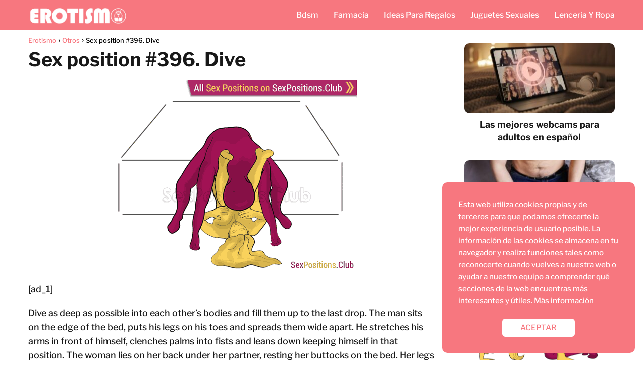

--- FILE ---
content_type: text/html; charset=UTF-8
request_url: https://erotismo.top/otros/sex-position-396-dive/
body_size: 18599
content:
<!DOCTYPE html><html lang="es" prefix="og: https://ogp.me/ns#" ><head><meta charset="UTF-8"><meta name="viewport" content="width=device-width, initial-scale=1.0, maximum-scale=2.0"><link rel="dns-prefetch" href="https://www.googletagmanager.com"><link rel="preconnect" href="https://www.googletagmanager.com" crossorigin><title>⊛▷ Sex Position #396. Dive 【 ②⓪②⑥ 】 | 【Erotismo】</title><meta name="description" content="Dive as deep as possible into each other’s bodies and fill them up to the last drop. The man sits on the edge of the bed, puts his legs on his toes and"/><meta name="robots" content="follow, index, max-snippet:-1, max-video-preview:-1, max-image-preview:large"/><link rel="canonical" href="https://erotismo.top/otros/sex-position-396-dive/"/><meta property="og:locale" content="es_ES"/><meta property="og:type" content="article"/><meta property="og:title" content="⊛▷ Sex Position #396. Dive 【 ②⓪②⑥ 】 | 【Erotismo】"/><meta property="og:description" content="Dive as deep as possible into each other’s bodies and fill them up to the last drop. The man sits on the edge of the bed, puts his legs on his toes and"/><meta property="og:url" content="https://erotismo.top/otros/sex-position-396-dive/"/><meta property="og:site_name" content="Erotismo"/><meta property="article:section" content="Otros"/><meta property="og:image" content="https://erotismo.top/multimedia/19_13.png"/><meta property="og:image:secure_url" content="https://erotismo.top/multimedia/19_13.png"/><meta property="og:image:width" content="500"/><meta property="og:image:height" content="384"/><meta property="og:image:alt" content="Sex position #396. Dive"/><meta property="og:image:type" content="image/png"/><meta property="article:published_time" content="2022-12-13T22:38:05+01:00"/><meta name="twitter:card" content="summary_large_image"/><meta name="twitter:title" content="⊛▷ Sex Position #396. Dive 【 ②⓪②⑥ 】 | 【Erotismo】"/><meta name="twitter:description" content="Dive as deep as possible into each other’s bodies and fill them up to the last drop. The man sits on the edge of the bed, puts his legs on his toes and"/><meta name="twitter:image" content="https://erotismo.top/multimedia/19_13.png"/><meta name="twitter:label1" content="Escrito por"/><meta name="twitter:data1" content="Erotismo"/><meta name="twitter:label2" content="Tiempo de lectura"/><meta name="twitter:data2" content="Menos de un minuto"/><script type="application/ld+json" class="rank-math-schema-pro">{"@context":"https://schema.org","@graph":[{"@type":"Organization","@id":"https://erotismo.top/#organization","name":"Erotismo","logo":{"@type":"ImageObject","@id":"https://erotismo.top/#logo","url":"https://erotismo.top/wp-content/uploads/2021/07/EROTISMO-facebook-graph.gif","contentUrl":"https://erotismo.top/wp-content/uploads/2021/07/EROTISMO-facebook-graph.gif","caption":"Erotismo","inLanguage":"es","width":"1200","height":"630"}},{"@type":"WebSite","@id":"https://erotismo.top/#website","url":"https://erotismo.top","name":"Erotismo","publisher":{"@id":"https://erotismo.top/#organization"},"inLanguage":"es"},{"@type":"ImageObject","@id":"https://erotismo.top/multimedia/19_13.png","url":"https://erotismo.top/multimedia/19_13.png","width":"500","height":"384","inLanguage":"es"},{"@type":"BreadcrumbList","@id":"https://erotismo.top/otros/sex-position-396-dive/#breadcrumb","itemListElement":[{"@type":"ListItem","position":"1","item":{"@id":"https://erotismo.top","name":"Inicio"}},{"@type":"ListItem","position":"2","item":{"@id":"https://erotismo.top/otros/","name":"Otros"}},{"@type":"ListItem","position":"3","item":{"@id":"https://erotismo.top/otros/sex-position-396-dive/","name":"Sex position #396. Dive"}}]},{"@type":"WebPage","@id":"https://erotismo.top/otros/sex-position-396-dive/#webpage","url":"https://erotismo.top/otros/sex-position-396-dive/","name":"\u229b\u25b7 Sex Position #396. Dive \u3010 \u2461\u24ea\u2461\u2465 \u3011 | \u3010Erotismo\u3011","datePublished":"2022-12-13T22:38:05+01:00","dateModified":"2022-12-13T22:38:05+01:00","isPartOf":{"@id":"https://erotismo.top/#website"},"primaryImageOfPage":{"@id":"https://erotismo.top/multimedia/19_13.png"},"inLanguage":"es","breadcrumb":{"@id":"https://erotismo.top/otros/sex-position-396-dive/#breadcrumb"}},{"@type":"Person","@id":"https://erotismo.top/otros/sex-position-396-dive/#author","name":"Erotismo","image":{"@type":"ImageObject","@id":"https://secure.gravatar.com/avatar/1be834c845cc2dc46536d7ac1e14a00eb75706750828be9e8ac78147c1a3a623?s=96&amp;d=mm&amp;r=g","url":"https://secure.gravatar.com/avatar/1be834c845cc2dc46536d7ac1e14a00eb75706750828be9e8ac78147c1a3a623?s=96&amp;d=mm&amp;r=g","caption":"Erotismo","inLanguage":"es"},"worksFor":{"@id":"https://erotismo.top/#organization"}},{"@type":"BlogPosting","headline":"\u229b\u25b7 Sex Position #396. Dive \u3010 \u2461\u24ea\u2461\u2465 \u3011 | \u3010Erotismo\u3011","datePublished":"2022-12-13T22:38:05+01:00","dateModified":"2022-12-13T22:38:05+01:00","articleSection":"Otros","author":{"@id":"https://erotismo.top/otros/sex-position-396-dive/#author","name":"Erotismo"},"publisher":{"@id":"https://erotismo.top/#organization"},"description":"Dive as deep as possible into each other\u2019s bodies and fill them up to the last drop. The man sits on the edge of the bed, puts his legs on his toes and","name":"\u229b\u25b7 Sex Position #396. Dive \u3010 \u2461\u24ea\u2461\u2465 \u3011 | \u3010Erotismo\u3011","@id":"https://erotismo.top/otros/sex-position-396-dive/#richSnippet","isPartOf":{"@id":"https://erotismo.top/otros/sex-position-396-dive/#webpage"},"image":{"@id":"https://erotismo.top/multimedia/19_13.png"},"inLanguage":"es","mainEntityOfPage":{"@id":"https://erotismo.top/otros/sex-position-396-dive/#webpage"}}]}</script><link rel="alternate" type="application/rss+xml" title="Erotismo &raquo; Feed" href="https://erotismo.top/feed/"/><link rel="alternate" type="application/rss+xml" title="Erotismo &raquo; Feed de los comentarios" href="https://erotismo.top/comments/feed/"/><link rel="alternate" type="application/rss+xml" title="Erotismo &raquo; Comentario Sex position #396. Dive del feed" href="https://erotismo.top/otros/sex-position-396-dive/feed/"/><link rel="alternate" title="oEmbed (JSON)" type="application/json+oembed" href="https://erotismo.top/wp-json/oembed/1.0/embed?url=https%3A%2F%2Ferotismo.top%2Fotros%2Fsex-position-396-dive%2F"/><link rel="alternate" title="oEmbed (XML)" type="text/xml+oembed" href="https://erotismo.top/wp-json/oembed/1.0/embed?url=https%3A%2F%2Ferotismo.top%2Fotros%2Fsex-position-396-dive%2F&#038;format=xml"/><style id='wp-img-auto-sizes-contain-inline-css' type='text/css'>img:is([sizes=auto i],[sizes^="auto," i]){contain-intrinsic-size:3000px 1500px}</style><style id="litespeed-ccss">:root{--woocommerce:#a46497;--wc-green:#7ad03a;--wc-red:#a00;--wc-orange:#ffba00;--wc-blue:#2ea2cc;--wc-primary:#a46497;--wc-primary-text:white;--wc-secondary:#ebe9eb;--wc-secondary-text:#515151;--wc-highlight:#77a464;--wc-highligh-text:white;--wc-content-bg:#fff;--wc-subtext:#767676}.screen-reader-text{clip:rect(1px,1px,1px,1px);height:1px;overflow:hidden;position:absolute!important;width:1px;word-wrap:normal!important}.site-header .site-header-wc{margin-top:4px}ul{box-sizing:border-box}:root{--wp--preset--font-size--normal:16px;--wp--preset--font-size--huge:42px}.screen-reader-text{border:0;clip-path:inset(50%);height:1px;margin:-1px;overflow:hidden;padding:0;position:absolute;width:1px;word-wrap:normal!important}:root{--wp--preset--aspect-ratio--square:1;--wp--preset--aspect-ratio--4-3:4/3;--wp--preset--aspect-ratio--3-4:3/4;--wp--preset--aspect-ratio--3-2:3/2;--wp--preset--aspect-ratio--2-3:2/3;--wp--preset--aspect-ratio--16-9:16/9;--wp--preset--aspect-ratio--9-16:9/16;--wp--preset--color--black:#000000;--wp--preset--color--cyan-bluish-gray:#abb8c3;--wp--preset--color--white:#ffffff;--wp--preset--color--pale-pink:#f78da7;--wp--preset--color--vivid-red:#cf2e2e;--wp--preset--color--luminous-vivid-orange:#ff6900;--wp--preset--color--luminous-vivid-amber:#fcb900;--wp--preset--color--light-green-cyan:#7bdcb5;--wp--preset--color--vivid-green-cyan:#00d084;--wp--preset--color--pale-cyan-blue:#8ed1fc;--wp--preset--color--vivid-cyan-blue:#0693e3;--wp--preset--color--vivid-purple:#9b51e0;--wp--preset--gradient--vivid-cyan-blue-to-vivid-purple:linear-gradient(135deg,rgba(6,147,227,1) 0%,rgb(155,81,224) 100%);--wp--preset--gradient--light-green-cyan-to-vivid-green-cyan:linear-gradient(135deg,rgb(122,220,180) 0%,rgb(0,208,130) 100%);--wp--preset--gradient--luminous-vivid-amber-to-luminous-vivid-orange:linear-gradient(135deg,rgba(252,185,0,1) 0%,rgba(255,105,0,1) 100%);--wp--preset--gradient--luminous-vivid-orange-to-vivid-red:linear-gradient(135deg,rgba(255,105,0,1) 0%,rgb(207,46,46) 100%);--wp--preset--gradient--very-light-gray-to-cyan-bluish-gray:linear-gradient(135deg,rgb(238,238,238) 0%,rgb(169,184,195) 100%);--wp--preset--gradient--cool-to-warm-spectrum:linear-gradient(135deg,rgb(74,234,220) 0%,rgb(151,120,209) 20%,rgb(207,42,186) 40%,rgb(238,44,130) 60%,rgb(251,105,98) 80%,rgb(254,248,76) 100%);--wp--preset--gradient--blush-light-purple:linear-gradient(135deg,rgb(255,206,236) 0%,rgb(152,150,240) 100%);--wp--preset--gradient--blush-bordeaux:linear-gradient(135deg,rgb(254,205,165) 0%,rgb(254,45,45) 50%,rgb(107,0,62) 100%);--wp--preset--gradient--luminous-dusk:linear-gradient(135deg,rgb(255,203,112) 0%,rgb(199,81,192) 50%,rgb(65,88,208) 100%);--wp--preset--gradient--pale-ocean:linear-gradient(135deg,rgb(255,245,203) 0%,rgb(182,227,212) 50%,rgb(51,167,181) 100%);--wp--preset--gradient--electric-grass:linear-gradient(135deg,rgb(202,248,128) 0%,rgb(113,206,126) 100%);--wp--preset--gradient--midnight:linear-gradient(135deg,rgb(2,3,129) 0%,rgb(40,116,252) 100%);--wp--preset--font-size--small:13px;--wp--preset--font-size--medium:20px;--wp--preset--font-size--large:36px;--wp--preset--font-size--x-large:42px;--wp--preset--spacing--20:0.44rem;--wp--preset--spacing--30:0.67rem;--wp--preset--spacing--40:1rem;--wp--preset--spacing--50:1.5rem;--wp--preset--spacing--60:2.25rem;--wp--preset--spacing--70:3.38rem;--wp--preset--spacing--80:5.06rem;--wp--preset--shadow--natural:6px 6px 9px rgba(0, 0, 0, 0.2);--wp--preset--shadow--deep:12px 12px 50px rgba(0, 0, 0, 0.4);--wp--preset--shadow--sharp:6px 6px 0px rgba(0, 0, 0, 0.2);--wp--preset--shadow--outlined:6px 6px 0px -3px rgba(255, 255, 255, 1), 6px 6px rgba(0, 0, 0, 1);--wp--preset--shadow--crisp:6px 6px 0px rgba(0, 0, 0, 1)}:root{--woocommerce:#720eec;--wc-green:#7ad03a;--wc-red:#a00;--wc-orange:#ffba00;--wc-blue:#2ea2cc;--wc-primary:#720eec;--wc-primary-text:#fcfbfe;--wc-secondary:#e9e6ed;--wc-secondary-text:#515151;--wc-highlight:#958e09;--wc-highligh-text:white;--wc-content-bg:#fff;--wc-subtext:#767676;--wc-form-border-color:rgba(32, 7, 7, 0.8);--wc-form-border-radius:4px;--wc-form-border-width:1px}@media only screen and (max-width:768px){:root{--woocommerce:#720eec;--wc-green:#7ad03a;--wc-red:#a00;--wc-orange:#ffba00;--wc-blue:#2ea2cc;--wc-primary:#720eec;--wc-primary-text:#fcfbfe;--wc-secondary:#e9e6ed;--wc-secondary-text:#515151;--wc-highlight:#958e09;--wc-highligh-text:white;--wc-content-bg:#fff;--wc-subtext:#767676;--wc-form-border-color:rgba(32, 7, 7, 0.8);--wc-form-border-radius:4px;--wc-form-border-width:1px}}*,body{padding:0;margin:0}p,ul li{overflow-wrap:break-word}h1{width:100%}#btn-menu,.comment-form-cookies-consent,.comment-notes,.search-form .screen-reader-text,header label{display:none}*,body{margin:0}#menu ul a,a{text-decoration:none}img{max-width:100%}#menu ul,#menu ul li,*{box-sizing:border-box}body{text-rendering:optimizeSpeed;word-wrap:break-word;overflow-x:hidden}img{height:auto;object-fit:contain}h1{margin:5px 0}p{margin:0 0 20px}#cookiesbox a{text-decoration:underline}header{z-index:999}input:not([type=submit]):not([type=radio]):not([type=checkbox]):not([type=file]){padding:.5rem .75rem;font-size:1.1rem;outline:0;display:inline-block;width:100%;-webkit-box-shadow:inset 0 1px 3px #f6f6f7;box-shadow:inset 0 1px 3px #f6f6f7;background-color:#fff;border-radius:2px}button,input{font-family:inherit;font-size:inherit;line-height:inherit;outline:0}.article-image{background-position:center center;background-repeat:no-repeat;overflow:hidden}.site-header{margin-bottom:10px;width:100%;z-index:999;opacity:1;min-height:60px}.content-single,.site-header-content{margin:0 auto;position:relative}.site-header-content{display:flex;align-items:center;justify-content:space-between}.site-logo{display:inline-block;line-height:60px}.site-logo img{vertical-align:middle}.content-single{flex-wrap:wrap}.article-loop a{display:block}.custom-logo{overflow:hidden}.primary-sidebar div{margin-bottom:2rem}.primary-sidebar{padding:0 0 2%;margin-top:1rem;vertical-align:top;display:inline-block}.asap-columns-1{width:100%;flex-basis:100%;max-width:100%}.article-loop{text-align:left;padding:0 .625rem 2rem}.article-loop{display:inline-block;vertical-align:top}.last-post-sidebar{margin-bottom:1rem!important}.post-thumbnail{margin-bottom:2rem;text-align:center}.article-loop p,.last-post-sidebar p{padding-left:10px;padding-right:10px;line-height:1.4;text-align:center}.article-content{display:block;margin-bottom:10px!important;position:relative;line-height:0;text-align:center;overflow:hidden}.article-image{height:196px;-webkit-background-size:cover;-moz-background-size:cover;-o-background-size:cover;background-size:cover;-webkit-transform-origin:center bottom!important;-ms-transform-origin:center bottom!important;-moz-transform-origin:center bottom!important;-o-transform-origin:center bottom!important;transform-origin:center bottom!important;width:100%;position:relative}.last-post-sidebar .article-image{height:140px;margin-bottom:8px}.last-post-sidebar article{margin:0 0 .85rem!important;padding:0!important}.the-content{margin-bottom:1.5rem}ul.breadcrumb{list-style:none}#cookiesbox{position:fixed;display:none}.breadcrumb li{display:inline;margin:0}.breadcrumb li:after{content:"›";margin:0 4px}.breadcrumb li:last-child:after{content:"";margin:0}#cookiesbox{max-width:24em;padding:2rem;bottom:1rem;right:1rem;overflow:hidden;z-index:99999;border-radius:10px}#cookiesbox p{font-size:95%;margin-bottom:0}#cookiesbox p:nth-child(2){text-align:center;margin-top:1.5rem}#cookiesbox button{border:none;padding:6px 36px;outline:0;border-radius:6px;box-shadow:0 1px 5px -1px(0,0,0,25%)}#menu>ul>li{text-align:left}.search-responsive{display:inline-block}.search-responsive svg{stroke:currentColor;stroke-width:2;stroke-linecap:round;stroke-linejoin:round;fill:none}.search-responsive svg{width:18px;height:18px}.search-responsive{position:relative;width:100%;margin-bottom:2rem;box-shadow:0 2px 2px 0 rgb(0 0 0/.15)}.search-responsive form{position:relative;width:100%;margin:0 auto}.search-responsive input:not([type=submit]):not([type=radio]):not([type=checkbox]):not([type=file]){display:inline-block;width:100%;padding:10px 10px 10px 20px;font-size:18px;-webkit-box-shadow:none!important;box-shadow:none!important;border:none;outline:0;background-color:#fff;border-radius:2px;height:60px;line-height:60px}.search-responsive button.s-btn{height:60px;line-height:68px;opacity:.6;width:auto;padding-right:24px;padding-left:20px}.search-responsive button.s-btn:before{content:""}button.s-btn{position:absolute;right:0;top:0;height:40px;width:40px;background:0 0;color:#484848;border-radius:0;border:0;padding:0;font-size:1.3em}#commentform input{margin-top:15px}#commentform input{border-radius:2px;outline:0}#menu{-webkit-touch-callout:none;z-index:100;position:relative;display:inline-block}#menu ul,#menu ul li{list-style:none;padding:0;margin:0}#menu>ul{padding:0;margin:0;position:relative}#menu>ul>li{display:inline-block;line-height:60px;padding:0;width:auto}.circle{width:28px;height:28px;position:relative}.line{position:absolute;height:3px;width:100%;border-radius:8px}.top{top:18%}.middle{top:48%}.bottom{top:78%}@media (max-width:768px){#cookiesbox{max-width:100%;bottom:0;right:0;border-radius:0}}@media (min-width:768px) and (max-width:1050px){.content-thin{padding-left:1rem}.primary-sidebar{padding-right:1rem}}@media (min-width:1050px){#menu>ul{text-align:right!important}#menu>ul>li{line-height:60px;margin:0 0 0 30px}#menu>ul>li:first-child{margin:0!important}.search-responsive{display:none}.site-header{position:sticky;top:0}.content-single{display:flex}.primary-sidebar{margin-left:5%}.post-thumbnail{margin:1rem auto}.content-single,.site-header-content{padding-left:1rem;padding-right:1rem}.sticky{position:sticky;top:82px}}@media (max-width:1050px){#menu{height:100%;position:fixed;width:100%;left:0}#menu{left:0}#menu ul{min-height:auto!important}#menu{transform:translateX(-100%);background:#f6f7f8;overflow:auto!important;padding-bottom:60px;overflow-y:scroll!important}#menu>ul{width:100%;font-size:18px}#menu>ul>li{width:100%;display:inline-table;background-color:#f6f7f8}#menu>ul>li>a{padding:0 10px 0 20px}body,html{margin:0;height:100%}.site-header{position:fixed}.content-thin>.breadcrumb-trail{display:none}.content-single,header #menu a,header label{display:block}header label{height:60px;line-height:60px;padding:13px 20px 0}header #menu a{color:#222!important}.post-thumbnail{margin:1rem -1rem}.last-post-sidebar .article-image{height:150px!important}.site-logo{padding:0 1rem}.content-thin,.primary-sidebar{width:100%!important;padding:0 1rem 1rem!important;margin:0 auto;display:block}.content-single{padding-top:4rem}.site-logo img{max-height:60px}}@media (max-width:480px){.article-image{height:180px}.last-post-sidebar{padding:0 1.5rem}.post-thumbnail{margin-top:1rem!important;margin-bottom:1rem!important}.article-loop{padding:0 0 1.25rem}.primary-sidebar{margin-top:2rem}}body{font-family:"Libre Franklin",sans-serif!important;background:#FFF;font-weight:500!important}h1{font-family:"Libre Franklin",sans-serif!important;font-weight:700;line-height:1.3}h1{color:#181818}.article-loop p,.last-post-sidebar p{font-family:"Libre Franklin",sans-serif!important;font-size:18px!important;font-weight:700!important}a{color:#f7777f}p{color:#181818;font-size:18px;line-height:1.6}#commentform input{font-size:calc(18px - 2px)}.breadcrumb a,.breadcrumb span{font-size:calc(18px - 5px)}h1{font-size:38px}.site-header,#cookiesbox{background:#f7777f}#commentform input{border:2px solid #f7777f;font-weight:500!important}.site-header-content{max-width:1200px}.content-single{max-width:1200px}.site-header a,header,header label{color:#fff}header .line{background:#fff}.site-logo img{max-width:200px;width:100%}.primary-sidebar{width:300px}html{scroll-behavior:smooth}.article-content,#commentform input{border-radius:10px!important}#cookiesbox p,#cookiesbox a{color:#fff}#cookiesbox button{background:#fff;color:#f7777f}.article-content{height:196px}.last-post-sidebar .article-content{height:140px;margin-bottom:8px}@media (max-width:1050px){.last-post-sidebar .article-content{height:150px!important}}@media (max-width:480px){.article-content{height:180px}}@media (max-width:480px){h1{font-size:calc(38px - 8px)}}@media (min-width:1050px){.content-thin{width:calc(95% - 300px)}#menu>ul{font-size:calc(18px - 2px)}}.sticky{top:22px!important}header{position:relative!important}@media (max-width:1050px){.content-single{padding-top:0!important}}.content-single{margin-bottom:2rem}@media (max-width:1050px){header label{width:64px;height:64px;position:fixed;padding:0;right:1.5rem;bottom:5rem;border-radius:50%;-webkit-box-shadow:0 4px 8px 0 rgb(0 0 0/.5);box-shadow:0 4px 8px 0 rgb(0 0 0/.5);background-color:#fff;z-index:101;display:flex;align-items:center}.site-header-content{justify-content:center}.line{background:#282828!important}.circle{margin:0 auto;width:24px;height:24px}#menu{top:0;margin-top:0}}.screen-reader-text{clip:rect(1px,1px,1px,1px);word-wrap:normal!important;border:0;clip-path:inset(50%);height:1px;margin:-1px;overflow:hidden;overflow-wrap:normal!important;padding:0;position:absolute!important;width:1px}</style><script src="[data-uri]" defer></script><link data-optimized="1" data-asynced="1" as="style" onload="this.onload=null;this.rel='stylesheet'"  rel='preload' id='asap-woocommerce-style-css' href='https://erotismo.top/wp-content/litespeed/css/750510a2fd40b3f46d7a471ebd79dfd2.css?ver=9dfd2' type='text/css' media='all'/><style id='asap-woocommerce-style-inline-css' type='text/css'>@font-face{font-family:"star";src:url(https://erotismo.top/wp-content/plugins/woocommerce/assets/fonts/star.eot);src:url("https://erotismo.top/wp-content/plugins/woocommerce/assets/fonts/star.eot?#iefix") format("embedded-opentype"),url(https://erotismo.top/wp-content/plugins/woocommerce/assets/fonts/star.woff) format("woff"),url(https://erotismo.top/wp-content/plugins/woocommerce/assets/fonts/star.ttf) format("truetype"),url("https://erotismo.top/wp-content/plugins/woocommerce/assets/fonts/star.svg#star") format("svg");font-weight:400;font-style:normal}@font-face{font-family:"WooCommerce";src:url(https://erotismo.top/wp-content/plugins/woocommerce/assets/fonts/WooCommerce.eot);src:url("https://erotismo.top/wp-content/plugins/woocommerce/assets/fonts/WooCommerce.eot?#iefix") format("embedded-opentype"),url(https://erotismo.top/wp-content/plugins/woocommerce/assets/fonts/WooCommerce.woff) format("woff"),url(https://erotismo.top/wp-content/plugins/woocommerce/assets/fonts/WooCommerce.ttf) format("truetype"),url("https://erotismo.top/wp-content/plugins/woocommerce/assets/fonts/WooCommerce.svg#WooCommerce") format("svg");font-weight:400;font-style:normal}</style><link data-optimized="1" data-asynced="1" as="style" onload="this.onload=null;this.rel='stylesheet'"  rel='preload' id='wp-block-library-css' href='https://erotismo.top/wp-content/litespeed/css/262ded605f2b8a4f6c4eacb94b741fd4.css?ver=41fd4' type='text/css' media='all'/><link data-optimized="1" data-asynced="1" as="style" onload="this.onload=null;this.rel='stylesheet'"  rel='preload' id='wc-blocks-style-css' href='https://erotismo.top/wp-content/litespeed/css/2c327fb525e6135ba498fd04f25ca995.css?ver=ca995' type='text/css' media='all' /><style id='global-styles-inline-css' type='text/css'>:root{--wp--preset--aspect-ratio--square:1;--wp--preset--aspect-ratio--4-3:4/3;--wp--preset--aspect-ratio--3-4:3/4;--wp--preset--aspect-ratio--3-2:3/2;--wp--preset--aspect-ratio--2-3:2/3;--wp--preset--aspect-ratio--16-9:16/9;--wp--preset--aspect-ratio--9-16:9/16;--wp--preset--color--black:#000000;--wp--preset--color--cyan-bluish-gray:#abb8c3;--wp--preset--color--white:#ffffff;--wp--preset--color--pale-pink:#f78da7;--wp--preset--color--vivid-red:#cf2e2e;--wp--preset--color--luminous-vivid-orange:#ff6900;--wp--preset--color--luminous-vivid-amber:#fcb900;--wp--preset--color--light-green-cyan:#7bdcb5;--wp--preset--color--vivid-green-cyan:#00d084;--wp--preset--color--pale-cyan-blue:#8ed1fc;--wp--preset--color--vivid-cyan-blue:#0693e3;--wp--preset--color--vivid-purple:#9b51e0;--wp--preset--gradient--vivid-cyan-blue-to-vivid-purple:linear-gradient(135deg,rgb(6,147,227) 0%,rgb(155,81,224) 100%);--wp--preset--gradient--light-green-cyan-to-vivid-green-cyan:linear-gradient(135deg,rgb(122,220,180) 0%,rgb(0,208,130) 100%);--wp--preset--gradient--luminous-vivid-amber-to-luminous-vivid-orange:linear-gradient(135deg,rgb(252,185,0) 0%,rgb(255,105,0) 100%);--wp--preset--gradient--luminous-vivid-orange-to-vivid-red:linear-gradient(135deg,rgb(255,105,0) 0%,rgb(207,46,46) 100%);--wp--preset--gradient--very-light-gray-to-cyan-bluish-gray:linear-gradient(135deg,rgb(238,238,238) 0%,rgb(169,184,195) 100%);--wp--preset--gradient--cool-to-warm-spectrum:linear-gradient(135deg,rgb(74,234,220) 0%,rgb(151,120,209) 20%,rgb(207,42,186) 40%,rgb(238,44,130) 60%,rgb(251,105,98) 80%,rgb(254,248,76) 100%);--wp--preset--gradient--blush-light-purple:linear-gradient(135deg,rgb(255,206,236) 0%,rgb(152,150,240) 100%);--wp--preset--gradient--blush-bordeaux:linear-gradient(135deg,rgb(254,205,165) 0%,rgb(254,45,45) 50%,rgb(107,0,62) 100%);--wp--preset--gradient--luminous-dusk:linear-gradient(135deg,rgb(255,203,112) 0%,rgb(199,81,192) 50%,rgb(65,88,208) 100%);--wp--preset--gradient--pale-ocean:linear-gradient(135deg,rgb(255,245,203) 0%,rgb(182,227,212) 50%,rgb(51,167,181) 100%);--wp--preset--gradient--electric-grass:linear-gradient(135deg,rgb(202,248,128) 0%,rgb(113,206,126) 100%);--wp--preset--gradient--midnight:linear-gradient(135deg,rgb(2,3,129) 0%,rgb(40,116,252) 100%);--wp--preset--font-size--small:13px;--wp--preset--font-size--medium:20px;--wp--preset--font-size--large:36px;--wp--preset--font-size--x-large:42px;--wp--preset--spacing--20:0.44rem;--wp--preset--spacing--30:0.67rem;--wp--preset--spacing--40:1rem;--wp--preset--spacing--50:1.5rem;--wp--preset--spacing--60:2.25rem;--wp--preset--spacing--70:3.38rem;--wp--preset--spacing--80:5.06rem;--wp--preset--shadow--natural:6px 6px 9px rgba(0, 0, 0, 0.2);--wp--preset--shadow--deep:12px 12px 50px rgba(0, 0, 0, 0.4);--wp--preset--shadow--sharp:6px 6px 0px rgba(0, 0, 0, 0.2);--wp--preset--shadow--outlined:6px 6px 0px -3px rgb(255, 255, 255), 6px 6px rgb(0, 0, 0);--wp--preset--shadow--crisp:6px 6px 0px rgb(0, 0, 0)}:where(.is-layout-flex){gap:.5em}:where(.is-layout-grid){gap:.5em}body .is-layout-flex{display:flex}.is-layout-flex{flex-wrap:wrap;align-items:center}.is-layout-flex>:is(*,div){margin:0}body .is-layout-grid{display:grid}.is-layout-grid>:is(*,div){margin:0}:where(.wp-block-columns.is-layout-flex){gap:2em}:where(.wp-block-columns.is-layout-grid){gap:2em}:where(.wp-block-post-template.is-layout-flex){gap:1.25em}:where(.wp-block-post-template.is-layout-grid){gap:1.25em}.has-black-color{color:var(--wp--preset--color--black)!important}.has-cyan-bluish-gray-color{color:var(--wp--preset--color--cyan-bluish-gray)!important}.has-white-color{color:var(--wp--preset--color--white)!important}.has-pale-pink-color{color:var(--wp--preset--color--pale-pink)!important}.has-vivid-red-color{color:var(--wp--preset--color--vivid-red)!important}.has-luminous-vivid-orange-color{color:var(--wp--preset--color--luminous-vivid-orange)!important}.has-luminous-vivid-amber-color{color:var(--wp--preset--color--luminous-vivid-amber)!important}.has-light-green-cyan-color{color:var(--wp--preset--color--light-green-cyan)!important}.has-vivid-green-cyan-color{color:var(--wp--preset--color--vivid-green-cyan)!important}.has-pale-cyan-blue-color{color:var(--wp--preset--color--pale-cyan-blue)!important}.has-vivid-cyan-blue-color{color:var(--wp--preset--color--vivid-cyan-blue)!important}.has-vivid-purple-color{color:var(--wp--preset--color--vivid-purple)!important}.has-black-background-color{background-color:var(--wp--preset--color--black)!important}.has-cyan-bluish-gray-background-color{background-color:var(--wp--preset--color--cyan-bluish-gray)!important}.has-white-background-color{background-color:var(--wp--preset--color--white)!important}.has-pale-pink-background-color{background-color:var(--wp--preset--color--pale-pink)!important}.has-vivid-red-background-color{background-color:var(--wp--preset--color--vivid-red)!important}.has-luminous-vivid-orange-background-color{background-color:var(--wp--preset--color--luminous-vivid-orange)!important}.has-luminous-vivid-amber-background-color{background-color:var(--wp--preset--color--luminous-vivid-amber)!important}.has-light-green-cyan-background-color{background-color:var(--wp--preset--color--light-green-cyan)!important}.has-vivid-green-cyan-background-color{background-color:var(--wp--preset--color--vivid-green-cyan)!important}.has-pale-cyan-blue-background-color{background-color:var(--wp--preset--color--pale-cyan-blue)!important}.has-vivid-cyan-blue-background-color{background-color:var(--wp--preset--color--vivid-cyan-blue)!important}.has-vivid-purple-background-color{background-color:var(--wp--preset--color--vivid-purple)!important}.has-black-border-color{border-color:var(--wp--preset--color--black)!important}.has-cyan-bluish-gray-border-color{border-color:var(--wp--preset--color--cyan-bluish-gray)!important}.has-white-border-color{border-color:var(--wp--preset--color--white)!important}.has-pale-pink-border-color{border-color:var(--wp--preset--color--pale-pink)!important}.has-vivid-red-border-color{border-color:var(--wp--preset--color--vivid-red)!important}.has-luminous-vivid-orange-border-color{border-color:var(--wp--preset--color--luminous-vivid-orange)!important}.has-luminous-vivid-amber-border-color{border-color:var(--wp--preset--color--luminous-vivid-amber)!important}.has-light-green-cyan-border-color{border-color:var(--wp--preset--color--light-green-cyan)!important}.has-vivid-green-cyan-border-color{border-color:var(--wp--preset--color--vivid-green-cyan)!important}.has-pale-cyan-blue-border-color{border-color:var(--wp--preset--color--pale-cyan-blue)!important}.has-vivid-cyan-blue-border-color{border-color:var(--wp--preset--color--vivid-cyan-blue)!important}.has-vivid-purple-border-color{border-color:var(--wp--preset--color--vivid-purple)!important}.has-vivid-cyan-blue-to-vivid-purple-gradient-background{background:var(--wp--preset--gradient--vivid-cyan-blue-to-vivid-purple)!important}.has-light-green-cyan-to-vivid-green-cyan-gradient-background{background:var(--wp--preset--gradient--light-green-cyan-to-vivid-green-cyan)!important}.has-luminous-vivid-amber-to-luminous-vivid-orange-gradient-background{background:var(--wp--preset--gradient--luminous-vivid-amber-to-luminous-vivid-orange)!important}.has-luminous-vivid-orange-to-vivid-red-gradient-background{background:var(--wp--preset--gradient--luminous-vivid-orange-to-vivid-red)!important}.has-very-light-gray-to-cyan-bluish-gray-gradient-background{background:var(--wp--preset--gradient--very-light-gray-to-cyan-bluish-gray)!important}.has-cool-to-warm-spectrum-gradient-background{background:var(--wp--preset--gradient--cool-to-warm-spectrum)!important}.has-blush-light-purple-gradient-background{background:var(--wp--preset--gradient--blush-light-purple)!important}.has-blush-bordeaux-gradient-background{background:var(--wp--preset--gradient--blush-bordeaux)!important}.has-luminous-dusk-gradient-background{background:var(--wp--preset--gradient--luminous-dusk)!important}.has-pale-ocean-gradient-background{background:var(--wp--preset--gradient--pale-ocean)!important}.has-electric-grass-gradient-background{background:var(--wp--preset--gradient--electric-grass)!important}.has-midnight-gradient-background{background:var(--wp--preset--gradient--midnight)!important}.has-small-font-size{font-size:var(--wp--preset--font-size--small)!important}.has-medium-font-size{font-size:var(--wp--preset--font-size--medium)!important}.has-large-font-size{font-size:var(--wp--preset--font-size--large)!important}.has-x-large-font-size{font-size:var(--wp--preset--font-size--x-large)!important}</style><style id='classic-theme-styles-inline-css' type='text/css'>/*! This file is auto-generated */.wp-block-button__link{color:#fff;background-color:#32373c;border-radius:9999px;box-shadow:none;text-decoration:none;padding:calc(.667em + 2px) calc(1.333em + 2px);font-size:1.125em}.wp-block-file__button{background:#32373c;color:#fff;text-decoration:none}</style><link data-optimized="1" data-asynced="1" as="style" onload="this.onload=null;this.rel='stylesheet'"  rel='preload' id='woocommerce-layout-css' href='https://erotismo.top/wp-content/litespeed/css/a32510f5d6cae912148403c278525a29.css?ver=25a29' type='text/css' media='all'/><link data-optimized="1" data-asynced="1" as="style" onload="this.onload=null;this.rel='stylesheet'"  rel='preload' id='woocommerce-smallscreen-css' href='https://erotismo.top/wp-content/litespeed/css/bc424da4fbe794971e59ee9026ce76e8.css?ver=e76e8' type='text/css' media='only screen and (max-width: 768px)'/><style id='woocommerce-inline-inline-css' type='text/css'>.woocommerce form .form-row .required{visibility:visible}</style><link data-optimized="1" data-asynced="1" as="style" onload="this.onload=null;this.rel='stylesheet'"  rel='preload' id='asap-style-css' href='https://erotismo.top/wp-content/litespeed/css/2fd6ac106cca096b1b8f9236ec743eec.css?ver=43eec' type='text/css' media='all'/><style id='asap-style-inline-css' type='text/css'>body{font-family:'Libre Franklin',sans-serif!important;background:#FFF;font-weight:500!important}h1,h2,h3,h4,h5,h6{font-family:'Libre Franklin',sans-serif!important;font-weight:700;line-height:1.3}h1{color:#181818}h2,h5,h6{color:#181818}h3{color:#181818}h4{color:#181818}.article-loop p,.article-loop-featured p,.article-loop h2,.article-loop h3,.article-loop h4,.article-loop-featured h2,.article-loop-featured h3,.article-loop span.entry-title,.related-posts p,.last-post-sidebar p,.woocommerce-loop-product__title{font-family:'Libre Franklin',sans-serif!important;font-size:18px!important;font-weight:700!important}.article-loop .show-extract p,.article-loop .show-extract span{font-family:'Libre Franklin',sans-serif!important;font-weight:500!important}a{color:#f7777f}.the-content .post-index span,.des-category .post-index span{font-size:18px}.the-content .post-index li,.the-content .post-index a,.des-category .post-index li,.des-category .post-index a,.comment-respond>p>span>a,.asap-pros-cons-title span,.asap-pros-cons ul li span,.woocommerce #reviews #comments ol.commentlist li .comment-text p,.woocommerce #review_form #respond p,.woocommerce .comment-reply-title,.woocommerce form .form-row label,.woocommerce-page form .form-row label{font-size:calc(18px - 2px)}.content-tags a,.tagcloud a{border:1px solid #f7777f}.content-tags a:hover,.tagcloud a:hover{color:#f7777f99}p,.the-content ul li,.the-content ol li{color:#181818;font-size:18px;line-height:1.6}.comment-author cite,.primary-sidebar ul li a,.woocommerce ul.products li.product .price,span.asap-author,.content-cluster .show-extract span{color:#181818}.comment-body p,#commentform input,#commentform textarea{font-size:calc(18px - 2px)}.social-title,.primary-sidebar ul li a{font-size:calc(18px - 3px)}.breadcrumb a,.breadcrumb span,.woocommerce .woocommerce-breadcrumb{font-size:calc(18px - 5px)}.content-footer p,.content-footer li,.search-header input:not([type=submit]):not([type=radio]):not([type=checkbox]):not([type=file]){font-size:calc(18px - 4px)!important}.search-header input:not([type=submit]):not([type=radio]):not([type=checkbox]):not([type=file]){border:1px solid #ffffff26!important}h1{font-size:38px}h2{font-size:32px}h3{font-size:28px}h4{font-size:23px}.site-header,#cookiesbox{background:#f7777f}.site-header-wc a span.count-number{border:1px solid #fff}.content-footer{background:#f7777f}.comment-respond>p,.area-comentarios ol>p,.error404 .content-loop p+p,.search .content-loop .search-home+p{border-bottom:1px solid #f7777f}.pagination a,.nav-links a,.woocommerce #respond input#submit,.woocommerce a.button,.woocommerce button.button,.woocommerce input.button,.woocommerce #respond input#submit.alt,.woocommerce a.button.alt,.woocommerce button.button.alt,.woocommerce input.button.alt,.wpcf7-form input.wpcf7-submit{background:#f7777f;color:#ffffff!important}.woocommerce div.product .woocommerce-tabs ul.tabs li.active{border-bottom:2px solid #f7777f}.pagination a:hover,.nav-links a:hover{background:#f7777fB3}.article-loop a span.entry-title{color:#181818!important}.article-loop a:hover p,.article-loop a:hover h2,.article-loop a:hover h3,.article-loop a:hover span.entry-title{color:#f7777f!important}.article-loop.custom-links a:hover span.entry-title,.asap-loop-horizontal .article-loop a:hover span.entry-title{color:#181818!important}#commentform input,#commentform textarea{border:2px solid #f7777f;font-weight:500!important}.content-loop{max-width:1200px}.site-header-content,.site-header-content-top{max-width:1200px}.content-footer{max-width:calc(1200px - 32px)}.content-footer-social{background:#f7777f1A}.content-single{max-width:1200px}.content-page{max-width:1200px}.content-wc{max-width:1200px}.reply a,.go-top{background:#f7777f;color:#fff}.reply a{border:2px solid #f7777f}#commentform input[type=submit]{background:#f7777f;color:#fff}.site-header a,header,header label{color:#fff}.content-footer a,.content-footer p,.content-footer .widget-area{color:#fff}header .line{background:#fff}.site-logo img{max-width:200px;width:100%}.content-footer .logo-footer img{max-width:160px}.search-header{margin-left:0}.primary-sidebar{width:300px}p.sidebar-title{font-size:calc(18px + 1px)}.comment-respond>p,.area-comentarios ol>p,.asap-subtitle{font-size:calc(18px + 2px)}.popular-post-sidebar ol a{color:#181818;font-size:calc(18px - 2px)}.popular-post-sidebar ol li:before,.primary-sidebar div ul li:before{border-color:#f7777f}.search-form input[type=submit]{background:#f7777f}.search-form{border:2px solid #f7777f}.sidebar-title:after,.archive .content-loop h1:after{background:#f7777f}.single-nav .nav-prev a:before,.single-nav .nav-next a:before{border-color:#f7777f}.single-nav a{color:#181818;font-size:calc(18px - 3px)}.the-content .post-index{border-top:2px solid #f7777f}.the-content .post-index #show-table{color:#f7777f;font-size:calc(18px - 3px);font-weight:500}.the-content .post-index .btn-show{font-size:calc(18px - 3px)!important}.search-header form{width:200px}.site-header .site-header-wc svg{stroke:#fff}.item-featured{color:#FFF;background:#e88330}.item-new{color:#FFF;background:#e83030}.asap-style1.asap-popular ol li:before{border:1px solid #181818}.asap-style2.asap-popular ol li:before{border:2px solid #f7777f}.checkbox .check-table svg{stroke:#f7777f}html{scroll-behavior:smooth}.article-content,#commentform input,#commentform textarea,.reply a,.woocommerce #respond input#submit,.woocommerce #respond input#submit.alt,.woocommerce-address-fields__field-wrapper input,.woocommerce-EditAccountForm input,.wpcf7-form input,.wpcf7-form textarea,.wpcf7-form input.wpcf7-submit{border-radius:10px!important}.pagination a,.pagination span,.nav-links a{border-radius:50%;min-width:2.5rem}.reply a{padding:6px 8px!important}.asap-icon,.asap-icon-single{border-radius:50%}.asap-icon{margin-right:1px;padding:.6rem!important}.content-footer-social{border-top-left-radius:10px;border-top-right-radius:10px}.item-featured,.item-new{border-radius:2px}.content-item-category>span{border-top-left-radius:3px;border-top-right-radius:3px}.woocommerce span.onsale,.woocommerce a.button,.woocommerce button.button,.woocommerce input.button,.woocommerce a.button.alt,.woocommerce button.button.alt,.woocommerce input.button.alt,.product-gallery-summary .quantity input,#add_payment_method table.cart input,.woocommerce-cart table.cart input,.woocommerce-checkout table.cart input,.woocommerce div.product form.cart .variations select{border-radius:2rem!important}.search-home input{border-radius:2rem!important;padding:.875rem 1.25rem!important}.search-home button.s-btn{margin-right:1.25rem!important}#cookiesbox p,#cookiesbox a{color:#fff}#cookiesbox button{background:#fff;color:#f7777f}@media (max-width:1050px) and (min-width:481px){.article-loop-featured .article-image-featured{border-radius:10px!important}}@media (min-width:1050px){ul.sub-menu,ul.sub-menu li{border-radius:10px}.search-header input{border-radius:2rem!important;padding:0 0 0 .85rem!important}.search-header button.s-btn{width:2.65rem!important}.site-header .asap-icon svg{stroke:#ffffff!important}}@media (min-width:1050px){.content-footer{border-top-left-radius:10px;border-top-right-radius:10px}}.article-content{height:196px}.content-thin .content-cluster .article-content{height:160px!important}.last-post-sidebar .article-content{height:140px;margin-bottom:8px}.related-posts .article-content{height:120px}.asap-box-design .article-content:not(.asap-box-design .last-post-sidebar .article-content){min-height:196px}.asap-box-design .related-posts .article-content{min-height:120px!important}.asap-box-design .content-thin .content-cluster .article-content{heigth:160px!important;min-height:160px!important}@media (max-width:1050px){.last-post-sidebar .article-content,.related-posts .article-content{height:150px!important}}@media (max-width:480px){.article-content{height:180px}}@media (min-width:480px){.asap-loop-horizontal .content-thin .asap-columns-1 .content-cluster .article-image,.asap-loop-horizontal .content-thin .asap-columns-1 .content-cluster .article-content{height:100%!important}.asap-loop-horizontal .asap-columns-1 .article-image:not(.asap-loop-horizontal .last-post-sidebar .asap-columns-1 .article-image),.asap-loop-horizontal .asap-columns-1 .article-content:not(.asap-loop-horizontal .last-post-sidebar .asap-columns-1 .article-content){height:100%!important}.asap-loop-horizontal .asap-columns-2 .article-image,.asap-loop-horizontal .asap-columns-2 .article-content,.asap-loop-horizontal .content-thin .asap-columns-2 .content-cluster .article-image,.asap-loop-horizontal .content-thin .asap-columns-2 .content-cluster .article-content{min-height:140px!important;height:100%!important}.asap-loop-horizontal .asap-columns-3 .article-image,.asap-loop-horizontal .asap-columns-3 .article-content,.asap-loop-horizontal .content-thin .asap-columns-3 .content-cluster .article-image,.asap-loop-horizontal .content-thin .asap-columns-3 .content-cluster .article-content{min-height:120px!important;height:100%!important}.asap-loop-horizontal .asap-columns-4 .article-image,.asap-loop-horizontal .asap-columns-4 .article-content,.asap-loop-horizontal .content-thin .asap-columns-4 .content-cluster .article-image,.asap-loop-horizontal .content-thin .asap-columns-4.content-cluster .article-content{min-height:100px!important;height:100%!important}.asap-loop-horizontal .asap-columns-5 .article-image,.asap-loop-horizontal .asap-columns-5 .article-content,.asap-loop-horizontal .content-thin .asap-columns-5 .content-cluster .article-image,.asap-loop-horizontal .content-thin .asap-columns-5 .content-cluster .article-content{min-height:90px!important;height:100%!important}}.article-loop .article-image,.article-loop a p,.article-loop img,.article-image-featured,input,textarea,a{transition:all .2s}.article-loop:hover .article-image,.article-loop:hover img{transform:scale(1.05)}@media(max-width:480px){h1,.archive .content-loop h1{font-size:calc(38px - 8px)}h2{font-size:calc(32px - 4px)}h3{font-size:calc(28px - 4px)}.article-loop-featured .article-image-featured{border-radius:10px!important}}@media(min-width:1050px){.content-thin{width:calc(95% - 300px)}#menu>ul{font-size:calc(18px - 2px)}#menu ul .menu-item-has-children:after{border:solid #fff;border-width:0 2px 2px 0}}@media(max-width:1050px){#menu ul li .sub-menu li a:hover{color:#f7777f!important}#menu ul>li ul>li>a{font-size:calc(18px - 2px)}}.asap-box-design .last-post-sidebar .article-content{min-height:140px}.asap-box-design .last-post-sidebar .article-loop{margin-bottom:.85rem!important}.asap-box-design .last-post-sidebar article:last-child{margin-bottom:2rem!important}.the-content ul:not(#index-table) li::marker{color:#f7777f}.the-content ol:not(.post-index ol)>li::before{content:counter(li);counter-increment:li;left:-1.5em;top:65%;color:#fff;background:#f7777f;height:1.4em;min-width:1.22em;padding:1px 1px 1px 2px;border-radius:6px;border:1px solid #f7777f;line-height:1.5em;font-size:22px;text-align:center;font-weight:400;float:left!important;margin-right:16px;margin-top:8px}.the-content ol:not(.post-index ol){counter-reset:li;list-style:none;padding:0;margin-bottom:2rem;text-shadow:0 1px 0 rgb(255 255 255 / 50%)}.the-content ol:not(.post-index ol)>li{position:relative;display:block;padding:.5rem 0 0;margin:.5rem 0 1.25rem!important;border-radius:10px;text-decoration:none;margin-left:2px}.asap-date-loop{font-size:calc(18px - 5px)!important;text-align:center}.sticky{top:22px!important}.the-content h2:before,.the-content h2 span:before{margin-top:-20px;height:20px}header{position:relative!important}@media (max-width:1050px){.content-single,.content-page{padding-top:0!important}.content-loop{padding:2rem}.author .content-loop,.category .content-loop{padding:1rem 2rem 2rem 2rem}}.content-footer .widget-area{padding-right:2rem}footer{background:#f7777f}.content-footer{padding:20px}.content-footer p.widget-title{margin-bottom:10px}.content-footer .logo-footer{width:100%;align-items:flex-start}.content-footer-social{width:100%}.content-single,content-page{margin-bottom:2rem}.content-footer-social>div{max-width:calc(1200px - 32px);margin:0 auto}@media (min-width:1050px){.content-footer{padding:30px 0}.content-footer .logo-footer{margin:0 1rem 0 0!important;padding-right:2rem!important}}@media (max-width:1050px){.content-footer .logo-footer{margin:0 0 1rem 0!important}.content-footer .widget-area{margin-top:2rem!important}}@media (max-width:1050px){header label{width:64px;height:64px;position:fixed;padding:0;right:1.5rem;bottom:5rem;border-radius:50%;-webkit-box-shadow:0 4px 8px 0 rgb(0 0 0 / .5);box-shadow:0 4px 8px 0 rgb(0 0 0 / .5);background-color:#fff;-webkit-transition:300ms ease all;transition:300ms ease all;z-index:101;display:flex;align-items:center}.site-header-content{justify-content:center}.line{background:#282828!important}.circle{margin:0 auto;width:24px;height:24px}#menu{top:0;margin-top:0}}.search-header input{background:#FFFFFF!important}.search-header button.s-btn,.search-header input::placeholder{color:#484848!important;opacity:1!important}.search-header button.s-btn:hover{opacity:.7!important}.search-header input:not([type=submit]):not([type=radio]):not([type=checkbox]):not([type=file]){border-color:#FFFFFF!important}</style><link data-optimized="1" data-asynced="1" as="style" onload="this.onload=null;this.rel='stylesheet'"  rel='preload' id='chld_thm_cfg_child-css' href='https://erotismo.top/wp-content/litespeed/css/563e4c1610e01cf373108faf8215b8e9.css?ver=5b8e9' type='text/css' media='all'/><script type="text/javascript" src="https://erotismo.top/wp-includes/js/jquery/jquery.min.js" id="jquery-core-js"></script><script type="text/javascript" src="https://erotismo.top/wp-includes/js/jquery/jquery-migrate.min.js" id="jquery-migrate-js" defer data-deferred="1"></script><script type="text/javascript" src="https://erotismo.top/wp-content/plugins/woocommerce/assets/js/jquery-blockui/jquery.blockUI.min.js" id="wc-jquery-blockui-js" defer="defer" data-wp-strategy="defer"></script><script type="text/javascript" id="wc-add-to-cart-js-extra" src="[data-uri]" defer></script><script type="text/javascript" src="https://erotismo.top/wp-content/plugins/woocommerce/assets/js/frontend/add-to-cart.min.js" id="wc-add-to-cart-js" defer="defer" data-wp-strategy="defer"></script><script type="text/javascript" src="https://erotismo.top/wp-content/plugins/woocommerce/assets/js/js-cookie/js.cookie.min.js" id="wc-js-cookie-js" defer="defer" data-wp-strategy="defer"></script><script type="text/javascript" id="woocommerce-js-extra" src="[data-uri]" defer></script><script type="text/javascript" src="https://erotismo.top/wp-content/plugins/woocommerce/assets/js/frontend/woocommerce.min.js" id="woocommerce-js" defer="defer" data-wp-strategy="defer"></script><link rel='shortlink' href='https://erotismo.top/?p=1476'/><meta name="theme-color" content="#f7777f"><link rel="preload" as="image" href="https://erotismo.top/multimedia/19_13.png"/><style>@font-face{font-family:"Libre Franklin";font-style:normal;font-weight:500;src:local(""),url(https://erotismo.top/wp-content/themes/AsapTheme/assets/fonts/libre-franklin-500.woff2) format("woff2"),url(https://erotismo.top/wp-content/themes/AsapTheme/assets/fonts/libre-franklin-500.woff) format("woff");font-display:swap}@font-face{font-family:"Libre Franklin";font-style:normal;font-weight:700;src:local(""),url(https://erotismo.top/wp-content/themes/AsapTheme/assets/fonts/libre-franklin-700.woff2) format("woff2"),url(https://erotismo.top/wp-content/themes/AsapTheme/assets/fonts/libre-franklin-700.woff) format("woff");font-display:swap}</style><script type="application/ld+json">{"@context":"http:\/\/schema.org","@type":"Organization","name":"Erotismo","alternateName":"Tienda Online de Juguetes Er\u00f3ticos. El mejor SexShop online","url":"https:\/\/erotismo.top","logo":"https:\/\/erotismo.top\/multimedia\/2021\/07\/orbital-logo.gif"}</script> <script type="application/ld+json">{"@context":"https:\/\/schema.org","@type":"Article","mainEntityOfPage":{"@type":"WebPage","@id":"https:\/\/erotismo.top\/otros\/sex-position-396-dive\/"},"headline":"Sex position #396. Dive","image":{"@type":"ImageObject","url":"https:\/\/erotismo.top\/multimedia\/19_13.png"},"author":{"@type":"Person","name":"Erotismo","sameAs":"https:\/\/erotismo.top\/author\/javiere\/"},"publisher":{"@type":"Organization","name":"Erotismo","logo":{"@type":"ImageObject","url":"https:\/\/erotismo.top\/multimedia\/2021\/07\/orbital-logo.gif"}},"datePublished":"2022-12-13 22:38","dateModified":"2022-12-13 22:38"}</script> <script type="application/ld+json">{"@context":"https:\/\/schema.org","@type":"WebSite","url":"https:\/\/erotismo.top","potentialAction":{"@type":"SearchAction","target":{"@type":"EntryPoint","urlTemplate":"https:\/\/erotismo.top\/?s={s}"},"query-input":"required name=s"}}</script> <noscript><style>.woocommerce-product-gallery{ opacity: 1 !important; }</style></noscript> <script async src="https://pagead2.googlesyndication.com/pagead/js/adsbygoogle.js?client=ca-pub-4047420679055466" crossorigin="anonymous"></script><script src="https://www.googletagmanager.com/gtag/js?id=G-YM9K8YJ2J4" defer data-deferred="1"></script><script src="[data-uri]" defer></script><link rel="icon" href="https://erotismo.top/multimedia/2021/07/cropped-EROTISMO-favicon-1-32x32.gif" sizes="32x32"/><link rel="icon" href="https://erotismo.top/multimedia/2021/07/cropped-EROTISMO-favicon-1-192x192.gif" sizes="192x192"/><link rel="apple-touch-icon" href="https://erotismo.top/multimedia/2021/07/cropped-EROTISMO-favicon-1-180x180.gif"/><meta name="msapplication-TileImage" content="https://erotismo.top/multimedia/2021/07/cropped-EROTISMO-favicon-1-270x270.gif"/></head><body class="wp-singular single postid-1476 wp-theme-AsapTheme wp-child-theme-AsapTheme-Child theme-AsapTheme woocommerce-no-js"><header class="site-header"><div class="site-header-content"><div class="site-logo"><a href="https://erotismo.top/" class="custom-logo-link" rel="home"><img data-lazyloaded="1" src="[data-uri]" width="450" height="90" data-src="https://erotismo.top/multimedia/2021/07/orbital-logo.gif" class="custom-logo" alt="Erotismo" decoding="async"/></a></div><div class="site-header-wc"></div><div> <input type="checkbox" id="btn-menu"/> <label id="nav-icon" for="btn-menu"><div class="circle nav-icon"> <span class="line top"></span> <span class="line middle"></span> <span class="line bottom"></span></div> </label><nav id="menu" itemscope="itemscope" itemtype="http://schema.org/SiteNavigationElement" role="navigation" ><div class="search-responsive"><form action="https://erotismo.top/" method="get"> <input autocomplete="off" id="search-menu" placeholder="Buscar lencería, lubricantes, vibradores, preservativos ..." name="s" required> <input type="hidden" value="product" name="post_type"> <button class="s-btn" type="submit" aria-label="Buscar"> <svg xmlns="http://www.w3.org/2000/svg" viewBox="0 0 24 24"> <circle cx="11" cy="11" r="8"></circle> <line x1="21" y1="21" x2="16.65" y2="16.65"></line> </svg> </button></form></div><ul id="menu-menu-principal" class="header-menu"><li id="menu-item-15909" class="menu-item menu-item-type-taxonomy menu-item-object-product_cat menu-item-15909"><a href="https://erotismo.top/bdsm/" itemprop="url">Bdsm</a></li><li id="menu-item-15910" class="menu-item menu-item-type-taxonomy menu-item-object-product_cat menu-item-15910"><a href="https://erotismo.top/farmacia/" itemprop="url">Farmacia</a></li><li id="menu-item-15911" class="menu-item menu-item-type-taxonomy menu-item-object-product_cat menu-item-15911"><a href="https://erotismo.top/ideas-para-regalos/" itemprop="url">Ideas Para Regalos</a></li><li id="menu-item-15912" class="menu-item menu-item-type-taxonomy menu-item-object-product_cat menu-item-15912"><a href="https://erotismo.top/juguetes-sexuales/" itemprop="url">Juguetes Sexuales</a></li><li id="menu-item-15913" class="menu-item menu-item-type-taxonomy menu-item-object-product_cat menu-item-15913"><a href="https://erotismo.top/lenceria-y-ropa/" itemprop="url">Lenceria Y Ropa</a></li></ul></nav></div></div></header><main class="content-single"><article class="content-thin"><div role="navigation" aria-label="Breadcrumbs" class="breadcrumb-trail breadcrumbs" itemprop="breadcrumb"><ul class="breadcrumb" itemscope itemtype="http://schema.org/BreadcrumbList"><meta name="numberOfItems" content="3"/><meta name="itemListOrder" content="Ascending"/><li itemprop="itemListElement" itemscope itemtype="http://schema.org/ListItem" class="trail-item trail-begin"><a href="https://erotismo.top/" rel="home" itemprop="item"><span itemprop="name">Erotismo</span></a><meta itemprop="position" content="1"/></li><li itemprop="itemListElement" itemscope itemtype="http://schema.org/ListItem" class="trail-item"><a href="https://erotismo.top/otros/" itemprop="item"><span itemprop="name">Otros</span></a><meta itemprop="position" content="2"/></li><li itemprop="itemListElement" itemscope itemtype="http://schema.org/ListItem" class="trail-item trail-end"><span itemprop="name">Sex position #396. Dive</span><meta itemprop="position" content="3"/></li></ul></div><h1>Sex position #396. Dive</h1><div class="post-thumbnail"><img data-lazyloaded="1" src="[data-uri]" width="500" height="384" data-src="https://erotismo.top/multimedia/19_13.png" class="attachment-large size-large wp-post-image" alt="Comprar Sex Position #396. Dive" decoding="async" fetchpriority="high" title="Sex Position #396. Dive En Oferta"></div><div class="the-content"><p> [ad_1]<br/></p><p>Dive as deep as possible into each other’s bodies and fill them up to the last drop. The man sits on the edge of the bed, puts his legs on his toes and spreads them wide apart. He stretches his arms in front of himself, clenches palms into fists and leans down keeping himself in that position. The woman lies on her back under her partner, resting her buttocks on the bed. Her legs are on his shoulders. She can use her hands to play with her breasts and nipples.</p><p>[ad_2]<br/><br/><a href="https://sexpositions.club/positions/396.html" rel="nofollow noopener" target="_blank">Source link </a></p></div><ul class="single-nav"><li class="nav-prev"> <a href="https://erotismo.top/otros/sex-position-395-dirty-sanchez/" >Sex position #395. Dirty sanchez</a></li><li class="nav-next"> <a href="https://erotismo.top/otros/sex-position-397-abyss/" > Sex position #397. Abyss </a></li></ul><div id="comentarios" class="area-comentarios"><div id="respond" class="comment-respond"><p>Deja una respuesta <small><a rel="nofollow" id="cancel-comment-reply-link" href="/otros/sex-position-396-dive/#respond" style="display:none;">Cancelar la respuesta</a></small></p><form action="https://erotismo.top/wp-comments-post.php" method="post" id="commentform" class="comment-form"><p class="comment-notes"><span id="email-notes">Tu dirección de correo electrónico no será publicada.</span> <span class="required-field-message">Los campos obligatorios están marcados con <span class="required">*</span></span></p><input placeholder="Nombre *" id="author" name="author" type="text" size="30" required /><div class="fields-wrap"><input placeholder="Correo electrónico *" id="email" name="email" type="text" size="30" required /><p class="comment-form-cookies-consent"><input id="wp-comment-cookies-consent" name="wp-comment-cookies-consent" type="checkbox" value="yes"/> <label for="wp-comment-cookies-consent">Guarda mi nombre, correo electrónico y web en este navegador para la próxima vez que comente.</label></p><textarea placeholder="Comentario" id="comment" name="comment" cols="45" rows="5" required></textarea><p class="form-submit"><input name="submit" type="submit" id="submit" class="submit" value="Publicar el comentario"/> <input type='hidden' name='comment_post_ID' value='1476' id='comment_post_ID'/><input type='hidden' name='comment_parent' id='comment_parent' value='0'/></p></form></div></div></article><aside id="primary-sidebar" class="primary-sidebar widget-area" role="complementary"><div class="sticky"><div class="last-post-sidebar"><article class="article-loop asap-columns-1"> <a href="https://erotismo.top/recomendado/las-mejores-webcams-en-espanol/" rel="bookmark"><div class="article-content"><div style="background-image: url('https://erotismo.top/multimedia/webcams-sexy-adutlos-espanol-300x157.jpg');" class="article-image"></div></div><p class="entry-title">Las mejores webcams para adultos en español</p> </a></article><article class="article-loop asap-columns-1"> <a href="https://erotismo.top/recomendado/juguetes-eroticos-para-hombres-herramientas-reales-para-mejorar-la-sexualidad/" rel="bookmark"><div class="article-content"><div style="background-image: url('https://erotismo.top/multimedia/juguetes-eroticos-para-hombre-300x157.jpg');" class="article-image"></div></div><p class="entry-title">Juguetes eróticos para hombres, herramientas reales para mejorar la sexualidad </p> </a></article><article class="article-loop asap-columns-1"> <a href="https://erotismo.top/otros/sex-position-338-%D1%81ontortionist/" rel="bookmark"><div class="article-content"><div style="background-image: url('https://erotismo.top/multimedia/11_6-300x157.png');" class="article-image"></div></div><p class="entry-title">Sex position #338. Сontortionist</p> </a></article><article class="article-loop asap-columns-1"> <a href="https://erotismo.top/otros/sex-position-339-temptation/" rel="bookmark"><div class="article-content"><div style="background-image: url('https://erotismo.top/multimedia/15_3-300x157.png');" class="article-image"></div></div><p class="entry-title">Sex position #339. Temptation</p> </a></article><article class="article-loop asap-columns-1"> <a href="https://erotismo.top/otros/sex-position-340-%D1%81hili-dog/" rel="bookmark"><div class="article-content"><div style="background-image: url('https://erotismo.top/multimedia/4_23_2-300x157.png');" class="article-image"></div></div><p class="entry-title">Sex position #340. Сhili dog</p> </a></article></div></div></aside></main><footer><div class="content-footer"><div class="widget-content-footer"><div class="widget-area"><form role="search" method="get" class="search-form" action="https://erotismo.top/"> <label> <span class="screen-reader-text">Buscar:</span> <input type="search" class="search-field" placeholder="Buscar &hellip;" name="s"/> </label> <input type="submit" class="search-submit" value="Buscar"/></form></div><div class="widget-area"><p class="widget-title">Entradas recientes</p><ul><li> <a href="https://erotismo.top/recomendado/las-mejores-webcams-en-espanol/">Las mejores webcams para adultos en español</a></li><li> <a href="https://erotismo.top/recomendado/juguetes-eroticos-para-hombres-herramientas-reales-para-mejorar-la-sexualidad/">Juguetes eróticos para hombres, herramientas reales para mejorar la sexualidad </a></li><li> <a href="https://erotismo.top/otros/sex-position-338-%D1%81ontortionist/">Sex position #338. Сontortionist</a></li><li> <a href="https://erotismo.top/otros/sex-position-339-temptation/">Sex position #339. Temptation</a></li><li> <a href="https://erotismo.top/otros/sex-position-340-%D1%81hili-dog/">Sex position #340. Сhili dog</a></li></ul></div><div class="widget-area"><p class="widget-title">Archivos</p><ul><li><a href='https://erotismo.top/2026/01/'>enero 2026</a></li><li><a href='https://erotismo.top/2024/06/'>junio 2024</a></li><li><a href='https://erotismo.top/2022/12/'>diciembre 2022</a></li><li><a href='https://erotismo.top/2019/04/'>abril 2019</a></li></ul></div><div class="widget-area"><p class="widget-title">Categorías</p><ul><li class="cat-item cat-item-1"><a href="https://erotismo.top/otros/">Otros</a></li><li class="cat-item cat-item-23"><a href="https://erotismo.top/recomendado/">Recomendado</a></li></ul></div></div></div></footer><div id="cookiesbox" class="cookiesn"><p> Esta web utiliza cookies propias y de terceros para que podamos ofrecerte la mejor experiencia de usuario posible. La información de las cookies se almacena en tu navegador y realiza funciones tales como reconocerte cuando vuelves a nuestra web o ayudar a nuestro equipo a comprender qué secciones de la web encuentras más interesantes y útiles. <a >Más información</a></p><p> <button onclick="allowCookies()">ACEPTAR</button></p></div> <script type="speculationrules">{"prefetch":[{"source":"document","where":{"and":[{"href_matches":"/*"},{"not":{"href_matches":["/wp-*.php","/wp-admin/*","/multimedia/*","/wp-content/*","/wp-content/plugins/*","/wp-content/themes/AsapTheme-Child/*","/wp-content/themes/AsapTheme/*","/*\\?(.+)"]}},{"not":{"selector_matches":"a[rel~=\"nofollow\"]"}},{"not":{"selector_matches":".no-prefetch, .no-prefetch a"}}]},"eagerness":"conservative"}]}</script> <script type='text/javascript' src="[data-uri]" defer></script> <script type="text/javascript" src="https://erotismo.top/wp-includes/js/comment-reply.min.js" id="comment-reply-js" data-wp-strategy="async" fetchpriority="low" defer data-deferred="1"></script><script type="text/javascript" src="https://erotismo.top/wp-content/themes/AsapTheme/assets/js/asap.min.js" id="asap-scripts-js" defer data-deferred="1"></script><script type="text/javascript" src="https://erotismo.top/wp-content/plugins/woocommerce/assets/js/sourcebuster/sourcebuster.min.js" id="sourcebuster-js-js" defer data-deferred="1"></script><script type="text/javascript" id="wc-order-attribution-js-extra" src="[data-uri]" defer></script><script type="text/javascript" src="https://erotismo.top/wp-content/plugins/woocommerce/assets/js/frontend/order-attribution.min.js" id="wc-order-attribution-js" defer data-deferred="1"></script> <script data-no-optimize="1">window.lazyLoadOptions=Object.assign({},{threshold:300},window.lazyLoadOptions||{});!function(t,e){"object"==typeof exports&&"undefined"!=typeof module?module.exports=e():"function"==typeof define&&define.amd?define(e):(t="undefined"!=typeof globalThis?globalThis:t||self).LazyLoad=e()}(this,function(){"use strict";function e(){return(e=Object.assign||function(t){for(var e=1;e<arguments.length;e++){var n,a=arguments[e];for(n in a)Object.prototype.hasOwnProperty.call(a,n)&&(t[n]=a[n])}return t}).apply(this,arguments)}function o(t){return e({},at,t)}function l(t,e){return t.getAttribute(gt+e)}function c(t){return l(t,vt)}function s(t,e){return function(t,e,n){e=gt+e;null!==n?t.setAttribute(e,n):t.removeAttribute(e)}(t,vt,e)}function i(t){return s(t,null),0}function r(t){return null===c(t)}function u(t){return c(t)===_t}function d(t,e,n,a){t&&(void 0===a?void 0===n?t(e):t(e,n):t(e,n,a))}function f(t,e){et?t.classList.add(e):t.className+=(t.className?" ":"")+e}function _(t,e){et?t.classList.remove(e):t.className=t.className.replace(new RegExp("(^|\\s+)"+e+"(\\s+|$)")," ").replace(/^\s+/,"").replace(/\s+$/,"")}function g(t){return t.llTempImage}function v(t,e){!e||(e=e._observer)&&e.unobserve(t)}function b(t,e){t&&(t.loadingCount+=e)}function p(t,e){t&&(t.toLoadCount=e)}function n(t){for(var e,n=[],a=0;e=t.children[a];a+=1)"SOURCE"===e.tagName&&n.push(e);return n}function h(t,e){(t=t.parentNode)&&"PICTURE"===t.tagName&&n(t).forEach(e)}function a(t,e){n(t).forEach(e)}function m(t){return!!t[lt]}function E(t){return t[lt]}function I(t){return delete t[lt]}function y(e,t){var n;m(e)||(n={},t.forEach(function(t){n[t]=e.getAttribute(t)}),e[lt]=n)}function L(a,t){var o;m(a)&&(o=E(a),t.forEach(function(t){var e,n;e=a,(t=o[n=t])?e.setAttribute(n,t):e.removeAttribute(n)}))}function k(t,e,n){f(t,e.class_loading),s(t,st),n&&(b(n,1),d(e.callback_loading,t,n))}function A(t,e,n){n&&t.setAttribute(e,n)}function O(t,e){A(t,rt,l(t,e.data_sizes)),A(t,it,l(t,e.data_srcset)),A(t,ot,l(t,e.data_src))}function w(t,e,n){var a=l(t,e.data_bg_multi),o=l(t,e.data_bg_multi_hidpi);(a=nt&&o?o:a)&&(t.style.backgroundImage=a,n=n,f(t=t,(e=e).class_applied),s(t,dt),n&&(e.unobserve_completed&&v(t,e),d(e.callback_applied,t,n)))}function x(t,e){!e||0<e.loadingCount||0<e.toLoadCount||d(t.callback_finish,e)}function M(t,e,n){t.addEventListener(e,n),t.llEvLisnrs[e]=n}function N(t){return!!t.llEvLisnrs}function z(t){if(N(t)){var e,n,a=t.llEvLisnrs;for(e in a){var o=a[e];n=e,o=o,t.removeEventListener(n,o)}delete t.llEvLisnrs}}function C(t,e,n){var a;delete t.llTempImage,b(n,-1),(a=n)&&--a.toLoadCount,_(t,e.class_loading),e.unobserve_completed&&v(t,n)}function R(i,r,c){var l=g(i)||i;N(l)||function(t,e,n){N(t)||(t.llEvLisnrs={});var a="VIDEO"===t.tagName?"loadeddata":"load";M(t,a,e),M(t,"error",n)}(l,function(t){var e,n,a,o;n=r,a=c,o=u(e=i),C(e,n,a),f(e,n.class_loaded),s(e,ut),d(n.callback_loaded,e,a),o||x(n,a),z(l)},function(t){var e,n,a,o;n=r,a=c,o=u(e=i),C(e,n,a),f(e,n.class_error),s(e,ft),d(n.callback_error,e,a),o||x(n,a),z(l)})}function T(t,e,n){var a,o,i,r,c;t.llTempImage=document.createElement("IMG"),R(t,e,n),m(c=t)||(c[lt]={backgroundImage:c.style.backgroundImage}),i=n,r=l(a=t,(o=e).data_bg),c=l(a,o.data_bg_hidpi),(r=nt&&c?c:r)&&(a.style.backgroundImage='url("'.concat(r,'")'),g(a).setAttribute(ot,r),k(a,o,i)),w(t,e,n)}function G(t,e,n){var a;R(t,e,n),a=e,e=n,(t=Et[(n=t).tagName])&&(t(n,a),k(n,a,e))}function D(t,e,n){var a;a=t,(-1<It.indexOf(a.tagName)?G:T)(t,e,n)}function S(t,e,n){var a;t.setAttribute("loading","lazy"),R(t,e,n),a=e,(e=Et[(n=t).tagName])&&e(n,a),s(t,_t)}function V(t){t.removeAttribute(ot),t.removeAttribute(it),t.removeAttribute(rt)}function j(t){h(t,function(t){L(t,mt)}),L(t,mt)}function F(t){var e;(e=yt[t.tagName])?e(t):m(e=t)&&(t=E(e),e.style.backgroundImage=t.backgroundImage)}function P(t,e){var n;F(t),n=e,r(e=t)||u(e)||(_(e,n.class_entered),_(e,n.class_exited),_(e,n.class_applied),_(e,n.class_loading),_(e,n.class_loaded),_(e,n.class_error)),i(t),I(t)}function U(t,e,n,a){var o;n.cancel_on_exit&&(c(t)!==st||"IMG"===t.tagName&&(z(t),h(o=t,function(t){V(t)}),V(o),j(t),_(t,n.class_loading),b(a,-1),i(t),d(n.callback_cancel,t,e,a)))}function $(t,e,n,a){var o,i,r=(i=t,0<=bt.indexOf(c(i)));s(t,"entered"),f(t,n.class_entered),_(t,n.class_exited),o=t,i=a,n.unobserve_entered&&v(o,i),d(n.callback_enter,t,e,a),r||D(t,n,a)}function q(t){return t.use_native&&"loading"in HTMLImageElement.prototype}function H(t,o,i){t.forEach(function(t){return(a=t).isIntersecting||0<a.intersectionRatio?$(t.target,t,o,i):(e=t.target,n=t,a=o,t=i,void(r(e)||(f(e,a.class_exited),U(e,n,a,t),d(a.callback_exit,e,n,t))));var e,n,a})}function B(e,n){var t;tt&&!q(e)&&(n._observer=new IntersectionObserver(function(t){H(t,e,n)},{root:(t=e).container===document?null:t.container,rootMargin:t.thresholds||t.threshold+"px"}))}function J(t){return Array.prototype.slice.call(t)}function K(t){return t.container.querySelectorAll(t.elements_selector)}function Q(t){return c(t)===ft}function W(t,e){return e=t||K(e),J(e).filter(r)}function X(e,t){var n;(n=K(e),J(n).filter(Q)).forEach(function(t){_(t,e.class_error),i(t)}),t.update()}function t(t,e){var n,a,t=o(t);this._settings=t,this.loadingCount=0,B(t,this),n=t,a=this,Y&&window.addEventListener("online",function(){X(n,a)}),this.update(e)}var Y="undefined"!=typeof window,Z=Y&&!("onscroll"in window)||"undefined"!=typeof navigator&&/(gle|ing|ro)bot|crawl|spider/i.test(navigator.userAgent),tt=Y&&"IntersectionObserver"in window,et=Y&&"classList"in document.createElement("p"),nt=Y&&1<window.devicePixelRatio,at={elements_selector:".lazy",container:Z||Y?document:null,threshold:300,thresholds:null,data_src:"src",data_srcset:"srcset",data_sizes:"sizes",data_bg:"bg",data_bg_hidpi:"bg-hidpi",data_bg_multi:"bg-multi",data_bg_multi_hidpi:"bg-multi-hidpi",data_poster:"poster",class_applied:"applied",class_loading:"litespeed-loading",class_loaded:"litespeed-loaded",class_error:"error",class_entered:"entered",class_exited:"exited",unobserve_completed:!0,unobserve_entered:!1,cancel_on_exit:!0,callback_enter:null,callback_exit:null,callback_applied:null,callback_loading:null,callback_loaded:null,callback_error:null,callback_finish:null,callback_cancel:null,use_native:!1},ot="src",it="srcset",rt="sizes",ct="poster",lt="llOriginalAttrs",st="loading",ut="loaded",dt="applied",ft="error",_t="native",gt="data-",vt="ll-status",bt=[st,ut,dt,ft],pt=[ot],ht=[ot,ct],mt=[ot,it,rt],Et={IMG:function(t,e){h(t,function(t){y(t,mt),O(t,e)}),y(t,mt),O(t,e)},IFRAME:function(t,e){y(t,pt),A(t,ot,l(t,e.data_src))},VIDEO:function(t,e){a(t,function(t){y(t,pt),A(t,ot,l(t,e.data_src))}),y(t,ht),A(t,ct,l(t,e.data_poster)),A(t,ot,l(t,e.data_src)),t.load()}},It=["IMG","IFRAME","VIDEO"],yt={IMG:j,IFRAME:function(t){L(t,pt)},VIDEO:function(t){a(t,function(t){L(t,pt)}),L(t,ht),t.load()}},Lt=["IMG","IFRAME","VIDEO"];return t.prototype={update:function(t){var e,n,a,o=this._settings,i=W(t,o);{if(p(this,i.length),!Z&&tt)return q(o)?(e=o,n=this,i.forEach(function(t){-1!==Lt.indexOf(t.tagName)&&S(t,e,n)}),void p(n,0)):(t=this._observer,o=i,t.disconnect(),a=t,void o.forEach(function(t){a.observe(t)}));this.loadAll(i)}},destroy:function(){this._observer&&this._observer.disconnect(),K(this._settings).forEach(function(t){I(t)}),delete this._observer,delete this._settings,delete this.loadingCount,delete this.toLoadCount},loadAll:function(t){var e=this,n=this._settings;W(t,n).forEach(function(t){v(t,e),D(t,n,e)})},restoreAll:function(){var e=this._settings;K(e).forEach(function(t){P(t,e)})}},t.load=function(t,e){e=o(e);D(t,e)},t.resetStatus=function(t){i(t)},t}),function(t,e){"use strict";function n(){e.body.classList.add("litespeed_lazyloaded")}function a(){console.log("[LiteSpeed] Start Lazy Load"),o=new LazyLoad(Object.assign({},t.lazyLoadOptions||{},{elements_selector:"[data-lazyloaded]",callback_finish:n})),i=function(){o.update()},t.MutationObserver&&new MutationObserver(i).observe(e.documentElement,{childList:!0,subtree:!0,attributes:!0})}var o,i;t.addEventListener?t.addEventListener("load",a,!1):t.attachEvent("onload",a)}(window,document);</script></body></html>
<!-- Page optimized by LiteSpeed Cache @2026-02-02 12:28:51 -->

<!-- Page cached by LiteSpeed Cache 7.7 on 2026-02-02 12:28:51 -->
<!-- QUIC.cloud CCSS loaded ✅ /ccss/63203928a3c8e93d3ecabadbc332bcd5.css -->

--- FILE ---
content_type: text/html; charset=utf-8
request_url: https://www.google.com/recaptcha/api2/aframe
body_size: 268
content:
<!DOCTYPE HTML><html><head><meta http-equiv="content-type" content="text/html; charset=UTF-8"></head><body><script nonce="CGO0x6cm5D6uFPvw3_wZ0A">/** Anti-fraud and anti-abuse applications only. See google.com/recaptcha */ try{var clients={'sodar':'https://pagead2.googlesyndication.com/pagead/sodar?'};window.addEventListener("message",function(a){try{if(a.source===window.parent){var b=JSON.parse(a.data);var c=clients[b['id']];if(c){var d=document.createElement('img');d.src=c+b['params']+'&rc='+(localStorage.getItem("rc::a")?sessionStorage.getItem("rc::b"):"");window.document.body.appendChild(d);sessionStorage.setItem("rc::e",parseInt(sessionStorage.getItem("rc::e")||0)+1);localStorage.setItem("rc::h",'1770031734382');}}}catch(b){}});window.parent.postMessage("_grecaptcha_ready", "*");}catch(b){}</script></body></html>